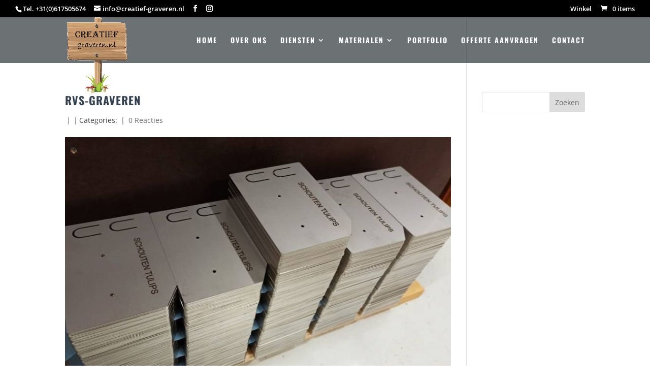

--- FILE ---
content_type: text/css
request_url: https://usercontent.one/wp/creatief-graveren.nl/wp-content/plugins/wow-divi-carousel/assets/css/module-core.css?ver=all
body_size: 3734
content:
/* RTL START */
.wdc-carousel-parent[dir="ltr"] {
    direction: ltr !important;
}
.wdc-carousel-parent[dir="rtl"] {
    direction: rtl !important;
}
/* RTL END */

.wdc-carousel-parent {
    position: relative;
}

.wdc-carousel-parent.nav--top {
    display: flex;
    flex-direction: column;
}

.wdc-carousel-parent.nav--top .wdc-carousel-nav {
    order: 1;
}

.wdc-carousel-nav-item {
    cursor: pointer;
}

.wdc-carousel-parent.nav--top .wdc-carousel {
    order: 2;
}

.wdc-carousel-nav .slick-vertical .slick-slide {
    border: 0 !important;
}
.wdc-carousel-nav.nav--right,
.wdc-carousel-nav.nav--left {
    position: absolute;
    top: 0;
    height: 100%;
    overflow: hidden;
    z-index: 99;
}

.wdc-carousel-nav.nav--absolute.nav--bottom,
.wdc-carousel-nav.nav--absolute.nav--top {
    position: absolute;
    left: 0;
    width: 100%;
    overflow: hidden;
    z-index: 99;
}

.wdc-carousel-nav .wdc-carousel-nav-item figure {
    overflow: hidden;
    margin: 0;
}

.wdc-carousel-nav .wdc-carousel-nav-item figure img {
    width: 100%;
    max-width: 100%;
    object-fit: cover;
    display: inline-block;
    vertical-align: middle;
    height: 100%;
}
.wdc-carousel-nav .wdc-carousel-nav-item h2,
.wdc-carousel-nav .wdc-carousel-nav-item p {
    padding-bottom: 0 !important;
}
.wdc-carousel-nav .wdc-carousel-nav-item {
    vertical-align: middle;
}

/**Equal Height*/
.wdc-carousel-js.equal-height-on
    .slick-slider:not(.slick-vertical)
    .slick-track,
.wdc-carousel-jq.equal-height-on:not(.slick-vertical) .slick-track {
    display: flex !important;
}
.wdc-carousel-js.equal-height-on
    .slick-slider:not(.slick-vertical)
    .slick-track
    .slick-slide,
.wdc-carousel-jq.equal-height-on:not(.slick-vertical)
    .slick-track
    .slick-slide {
    height: initial !important;
}

.wdc-carousel-jq.equal-height-on:not(.slick-vertical)
    .slick-track
    .et_pb_module,
.wdc-carousel-jq.equal-height-on:not(.slick-vertical)
    .slick-track
    .wdc_et_pb_module,
.wdc-carousel-jq.equal-height-on:not(.slick-vertical)
    .slick-track
    .et_pb_module_inner,
.wdc-carousel-jq.equal-height-on:not(.slick-vertical) .et_pb_module > div,
.wdc-carousel-jq.equal-height-on:not(.slick-vertical)
    .slick-track
    .wdc-equal-height,
.wdc-carousel-jq.equal-height-on:not(.slick-vertical)
    .slick-track
    .slick-slide
    > div,
.wdc-carousel-jq.equal-height-on:not(.slick-vertical)
    .slick-track
    .wdc-carousel-item,
.wdc-carousel-js.equal-height-on
    .slick-slider:not(.slick-vertical)
    .slick-track
    .et_pb_module,
.wdc-carousel-js.equal-height-on
    .slick-slider:not(.slick-vertical)
    .slick-track
    .wdc_et_pb_module,
.wdc-carousel-js.equal-height-on
    .slick-slider:not(.slick-vertical)
    .slick-track
    .et_pb_module_inner,
.wdc-carousel-js.equal-height-on
    .slick-slider:not(.slick-vertical)
    .et_pb_module
    > div,
.wdc-carousel-js.equal-height-on
    .slick-slider:not(.slick-vertical)
    .slick-track
    .wdc-equal-height,
.wdc-carousel-js.equal-height-on
    .slick-slider:not(.slick-vertical)
    .slick-track
    .slick-slide
    > div,
.wdc-carousel-js.equal-height-on
    .slick-slider:not(.slick-vertical)
    .slick-track
    .wdc-carousel-item {
    height: 100%;
    width: 100% !important;
}

div.wdc-carousel .slick-vertical .slick-track,
div.wdc-carousel .slick-vertical .slick-track {
    padding: 0 !important;
}

div.wdc-carousel.equal-height-on.slick-vertical .slick-track,
div.wdc-carousel.equal-height-on .slick-vertical .slick-track {
    display: block !important;
}
/* Equal Height End*/

.wdc-carousel-nav img[data-lazy],
.wdc-carousel img[data-lazy] {
    background: #ccc url(../imgs/loading.png) 50% 50% no-repeat !important;
}

.wdc-bg-support,
.wdc_et_pb_module {
    background-size: cover;
    background-position: center;
    background-repeat: no-repeat;
}

.wdc-carousel .wdc-font-0 {
    font-size: 0 !important;
}

.slick-list {
    transition: 0.3s ease-in-out;
}

.wdc-carousel-parent .slick-vertical .slick-slide {
    border: 0 !important;
}

.wdc-carousel.slick-slider.slick-dotted {
    margin-bottom: 0;
}

.et-db #et-boc .et-l .et-fb-modules-list li[class^="wdc"]:hover,
.et-db #et-boc .et-l .et-fb-modules-list li[class^="wdc"]:focus,
.et-db #et-boc .et-l .et-fb-modules-list li[class^="wdc"]:active {
    background: rgba(226, 73, 138, 0.9) !important;
    color: #fff;
}

.et-db #et-boc .et-l .et-fb-modules-list li[class^="wdc"] {
    font-size: 11px;
    color: #fff;
    background: #562cd4 !important;
}

.et-db #et-boc .et-l .et-fb-modules-list li[class^="wdc"]:before {
    color: #fff;
}

.et-db
    #et-boc
    .et-l
    .et-fb-modules-list
    li[class^="wdc"]
    .et-fb-icon.et-fb-icon--svg {
    fill: #fff !important;
    width: 22px !important;
    min-width: 22px !important;
    height: 22px !important;
    margin: 2px !important;
    margin-right: auto !important;
    margin-left: auto !important;
}

.et-tb
    #et-boc
    .et-l
    [class*="wdc_"].et_pb_module
    .et-waypoint:not(.et_pb_counters) {
    opacity: 1 !important;
}

[class*="wdc_"].et_pb_module .et_pb_button {
    transition: all 0.2s ease !important;
}

.wdc_testimonial_carousel .et-fb-icon svg {
    height: auto;
}

/**
 * Image Alignment
 */
.wdc-image-alignment-left {
    margin-left: 0;
    margin-right: auto;
    display: block !important;
}

.wdc-image-alignment-right {
    margin-right: 0;
    margin-left: auto;
    display: block !important;
}

.wdc-image-alignment-center {
    margin: 0 auto;
    display: block !important;
}

@font-face {
    font-family: "icowdc";
    src: url("../fonts/icowdc.eot?iahvwo");
    src: url("../fonts/icowdc.eot?iahvwo#iefix") format("embedded-opentype"),
        url("../fonts/icowdc.ttf?iahvwo") format("truetype"),
        url("../fonts/icowdc.woff?iahvwo") format("woff"),
        url("../fonts/icowdc.svg?iahvwo#icowdc") format("svg");
    font-weight: normal;
    font-style: normal;
    font-display: block;
}

[class^="wdc-ico-"],
[class*=" wdc-ico-"] {
    font-family: "icowdc" !important;
    speak: never;
    font-style: normal;
    font-weight: normal;
    font-variant: normal;
    text-transform: none;
    line-height: 1;
    -webkit-font-smoothing: antialiased;
    -moz-osx-font-smoothing: grayscale;
}

.wdc-ico-phone:before {
    content: "\e900";
}
.wdc-ico-behance:before {
    content: "\e901";
}
.wdc-ico-dribbble:before {
    content: "\e902";
}
.wdc-ico-email:before {
    content: "\e903";
}
.wdc-ico-facebook:before {
    content: "\e904";
}
.wdc-ico-github:before {
    content: "\e905";
}
.wdc-ico-instagram:before {
    content: "\e906";
}
.wdc-ico-linkedin:before {
    content: "\e907";
}
.wdc-ico-twitter:before {
    content: "\e908";
}
.wdc-ico-website:before {
    content: "\e909";
}
.wdc-ico-comment:before {
    content: "\e90a";
}
.wdc-ico-user:before {
    content: "\e90b";
}
.wdc-ico-chat:before {
    content: "\e90c";
}
.wdc-ico-like:before {
    content: "\e90d";
}
.wdc-ico-calendar:before {
    content: "\e90e";
}
.wdc-ico-quote-4:before {
    content: "\e90f";
}
.wdc-ico-quote-5:before {
    content: "\e910";
}
.wdc-ico-quote-1:before {
    content: "\e911";
}
.wdc-ico-quote-2:before {
    content: "\e912";
}
.wdc-ico-quote-3:before {
    content: "\e913";
}
.wdc-ico-cart:before {
    content: "\e914";
}
.wdc-ico-eye:before {
    content: "\e915";
}

.wdc-flex {
    display: flex;
}

.wdc-carousel * {
    vertical-align: middle !important;
}

.wdc-carousel figure {
    margin: 0;
}

.wdc-carousel .slick-arrow:before,
.wdc-carousel .slick-arrow:after {
    color: inherit !important;
}

.wdc-carousel .slick-arrow {
    z-index: 999;
}

.wdc-carousel .slick-dots {
    padding: 0 !important;
}

.wdc-carousel .slick-arrow:before {
    font-family: ETmodules !important;
    line-height: 0.5;
    line-height: 1.35;
    vertical-align: middle;
}

.wdc-carousel-frontend .slick-arrow:before {
    content: attr(data-icon) !important;
}

.wdc-carousel .slick-dots li button:before {
    opacity: 1 !important;
}

.wdc-carousel .slick-arrow.slick-disabled:before {
    opacity: 1 !important;
}

.wdc-carousel .slick-arrow.slick-disabled {
    cursor: not-allowed !important;
}

.wdc-carousel .slick-dots li button:before {
    display: none;
}

.wdc-carousel .slick-dots li button {
    padding: 0 !important;
    transition: all 0.2s ease;
}

.wdc-carousel .slick-dots li {
    height: initial !important;
    width: initial !important;
    padding: 0 !important;
}

.wdc-carousel .et_pb_button {
    display: inline-block;
}
/*
.et-db #et-boc .wdc-et-icon::after,
.wdc-et-icon::after {
  content: attr(data-icon) !important;
  font-family: "ETmodules" !important;
  line-height: inherit;
  font-size: inherit !important;
  display: inline-block;
  text-shadow: none;
  font-weight: 400;
  font-style: normal;
  font-variant: none;
  text-transform: none;
  transition: all 0.2s ease;
}

.et_pb_button.wdc-et-icon::after {
  margin-left: 6px !important;
  line-height: 1.7 !important;
}

.et_pb_button.wdc-et-icon::before {
  margin-right: 6px !important;
  line-height: 1.7 !important;
} */

.wdc-et-icon {
    display: inline-block;
    transition: 0.2s all ease !important;
    transform-origin: center;
    font-style: normal !important;
}
.clear-icon-after .wdc-et-icon::after {
    display: none !important;
}
.wdc-clear {
    overflow: hidden;
}

.wdc-btn-default {
    display: inline-block;
    transition: 0.2s !important;
}

.wdc-carousel .slick-dots li button:before,
.wdc-carousel .slick-dots li button:before {
    opacity: 1 !important;
}

.wdc-carousel img,
.wdc-carousel i {
    vertical-align: middle !important;
    line-height: 1;
}

.border-el {
    border-style: solid;
}

/*Lightbox*/
.wdc-lightbox-on:not(.wdc-cursor) .wdc-lightbox-ctrl img {
    cursor: pointer;
}

/* Overlay */
.wdc-overlay {
    height: 100%;
    position: absolute;
    left: 0;
    top: 0;
    width: 100%;
    pointer-events: none;
    z-index: 9;
    transition: all 0.1s;
    display: flex;
    align-items: center;
    justify-content: center;
}
.wdc-overlay .wdc-overlay-icon {
    font-style: normal;
    -webkit-transition: all 0.2s;
    transition: all 0.2s;
}
/*
* Center Mode
*/
.wdc-centered--highlighted .slick-slide.slick-center {
    transform: scale(1, 1);
}
.wdc-centered--highlighted .slick-slide {
    transform: scale(0.8, 0.8);
}

/* Loader */
.lds-ring {
    display: inline-block;
    position: relative;
    width: 80px;
    height: 80px;
}
.lds-ring div {
    box-sizing: border-box;
    display: block;
    position: absolute;
    width: 64px;
    height: 64px;
    margin: 8px;
    border: 8px solid #fff;
    border-radius: 50%;
    animation: lds-ring 1.2s cubic-bezier(0.5, 0, 0.5, 1) infinite;
    border-color: #fff transparent transparent transparent;
}
.lds-ring div:nth-child(1) {
    animation-delay: -0.45s;
}
.lds-ring div:nth-child(2) {
    animation-delay: -0.3s;
}
.lds-ring div:nth-child(3) {
    animation-delay: -0.15s;
}
@keyframes lds-ring {
    0% {
        transform: rotate(0deg);
    }
    100% {
        transform: rotate(360deg);
    }
}
#wdc-loader-wrapper {
    display: none;
}

#wdc-loader-wrapper.open {
    position: fixed;
    background: rgba(0, 0, 0, 0.8);
    width: 100vw;
    height: 100vh;
    top: 0;
    left: 0;
    z-index: 99999;
    display: flex;
    justify-content: center;
    align-items: center;
}

/*zoom in*/
.wdc-hover--zoom-in figure,
.wdc-hover--zoom-in {
    overflow: hidden;
}

.wdc-hover--zoom-in img {
    transition: 0.3s ease-in-out;
}

.wdc-hover--zoom-in:hover img {
    transform: scale(1.2);
}

/*zoom out*/
.wdc-hover--zoom-out figure,
.wdc-hover--zoom-out {
    overflow: hidden;
}

.wdc-hover--zoom-out img {
    transition: 0.3s ease-in-out;
}
.wdc-hover--zoom-out:hover img {
    transform: scale(0.8);
}

/*pulse*/
.wdc-hover--pulse:hover img {
    animation: 1s pulse linear infinite;
}

/*bounce*/
.wdc-hover--bounce:hover img {
    animation: 1s bounce linear infinite;
}

/*flash*/
.wdc-hover--flash:hover img {
    animation: 1s flash linear infinite;
}

/*rubberBand*/
.wdc-hover--rubberBand:hover img {
    animation: 1s rubberBand linear;
}

/*shake*/
.wdc-hover--shake:hover img {
    animation: 1s shake linear infinite;
}

/*swing*/
.wdc-hover--swing:hover img {
    animation: 1s swing linear infinite;
}

/*tada*/
.wdc-hover--tada:hover img {
    animation: 1s tada linear;
}

/*wobble*/
.wdc-hover--wobble:hover img {
    animation: 1s wobble linear;
}

/*jello*/
.wdc-hover--jello:hover img {
    animation: 1s jello linear;
}

/*heartBeat*/
.wdc-hover--heartBeat:hover img {
    animation: 1s heartBeat linear infinite;
}

/*bounceIn*/
.wdc-hover--bounceIn:hover img {
    animation: 1s bounceIn linear;
}

/*fadeIn*/
.wdc-hover--fadeIn:hover img {
    animation: 1s fadeIn linear;
}

/*flip*/
.wdc-hover--flip:hover img {
    animation: 1s flip linear;
}

/*lightSpeedIn*/
.wdc-hover--lightSpeedIn:hover img {
    animation: 1s lightSpeedIn linear;
}

/*rotateIn*/
.wdc-hover--rotateIn:hover img {
    animation: 1s rotateIn linear;
}

/*slideInUp*/
.wdc-hover--slideInUp:hover img {
    animation: 1s slideInUp linear;
}

/*slideInDown*/
.wdc-hover--slideInDown:hover img {
    animation: 1s slideInDown linear;
}

@keyframes bounce {
    from,
    20%,
    53%,
    80%,
    to {
        -webkit-animation-timing-function: cubic-bezier(0.215, 0.61, 0.355, 1);
        animation-timing-function: cubic-bezier(0.215, 0.61, 0.355, 1);
        -webkit-transform: translate3d(0, 0, 0);
        transform: translate3d(0, 0, 0);
    }

    40%,
    43% {
        -webkit-animation-timing-function: cubic-bezier(
            0.755,
            0.05,
            0.855,
            0.06
        );
        animation-timing-function: cubic-bezier(0.755, 0.05, 0.855, 0.06);
        -webkit-transform: translate3d(0, -30px, 0);
        transform: translate3d(0, -30px, 0);
    }

    70% {
        -webkit-animation-timing-function: cubic-bezier(
            0.755,
            0.05,
            0.855,
            0.06
        );
        animation-timing-function: cubic-bezier(0.755, 0.05, 0.855, 0.06);
        -webkit-transform: translate3d(0, -15px, 0);
        transform: translate3d(0, -15px, 0);
    }

    90% {
        -webkit-transform: translate3d(0, -4px, 0);
        transform: translate3d(0, -4px, 0);
    }
}
@keyframes flash {
    from,
    50%,
    to {
        opacity: 1;
    }

    25%,
    75% {
        opacity: 0;
    }
}
@keyframes pulse {
    from {
        -webkit-transform: scale3d(1, 1, 1);
        transform: scale3d(1, 1, 1);
    }

    50% {
        -webkit-transform: scale3d(1.05, 1.05, 1.05);
        transform: scale3d(1.05, 1.05, 1.05);
    }

    to {
        -webkit-transform: scale3d(1, 1, 1);
        transform: scale3d(1, 1, 1);
    }
}

@keyframes rubberBand {
    from {
        -webkit-transform: scale3d(1, 1, 1);
        transform: scale3d(1, 1, 1);
    }

    30% {
        -webkit-transform: scale3d(1.25, 0.75, 1);
        transform: scale3d(1.25, 0.75, 1);
    }

    40% {
        -webkit-transform: scale3d(0.75, 1.25, 1);
        transform: scale3d(0.75, 1.25, 1);
    }

    50% {
        -webkit-transform: scale3d(1.15, 0.85, 1);
        transform: scale3d(1.15, 0.85, 1);
    }

    65% {
        -webkit-transform: scale3d(0.95, 1.05, 1);
        transform: scale3d(0.95, 1.05, 1);
    }

    75% {
        -webkit-transform: scale3d(1.05, 0.95, 1);
        transform: scale3d(1.05, 0.95, 1);
    }

    to {
        -webkit-transform: scale3d(1, 1, 1);
        transform: scale3d(1, 1, 1);
    }
}

@keyframes shake {
    from,
    to {
        -webkit-transform: translate3d(0, 0, 0);
        transform: translate3d(0, 0, 0);
    }

    10%,
    30%,
    50%,
    70%,
    90% {
        -webkit-transform: translate3d(-10px, 0, 0);
        transform: translate3d(-10px, 0, 0);
    }

    20%,
    40%,
    60%,
    80% {
        -webkit-transform: translate3d(10px, 0, 0);
        transform: translate3d(10px, 0, 0);
    }
}

@keyframes swing {
    20% {
        -webkit-transform: rotate3d(0, 0, 1, 15deg);
        transform: rotate3d(0, 0, 1, 15deg);
    }

    40% {
        -webkit-transform: rotate3d(0, 0, 1, -10deg);
        transform: rotate3d(0, 0, 1, -10deg);
    }

    60% {
        -webkit-transform: rotate3d(0, 0, 1, 5deg);
        transform: rotate3d(0, 0, 1, 5deg);
    }

    80% {
        -webkit-transform: rotate3d(0, 0, 1, -5deg);
        transform: rotate3d(0, 0, 1, -5deg);
    }

    to {
        -webkit-transform: rotate3d(0, 0, 1, 0deg);
        transform: rotate3d(0, 0, 1, 0deg);
    }
}

@keyframes tada {
    from {
        -webkit-transform: scale3d(1, 1, 1);
        transform: scale3d(1, 1, 1);
    }

    10%,
    20% {
        -webkit-transform: scale3d(0.9, 0.9, 0.9) rotate3d(0, 0, 1, -3deg);
        transform: scale3d(0.9, 0.9, 0.9) rotate3d(0, 0, 1, -3deg);
    }

    30%,
    50%,
    70%,
    90% {
        -webkit-transform: scale3d(1.1, 1.1, 1.1) rotate3d(0, 0, 1, 3deg);
        transform: scale3d(1.1, 1.1, 1.1) rotate3d(0, 0, 1, 3deg);
    }

    40%,
    60%,
    80% {
        -webkit-transform: scale3d(1.1, 1.1, 1.1) rotate3d(0, 0, 1, -3deg);
        transform: scale3d(1.1, 1.1, 1.1) rotate3d(0, 0, 1, -3deg);
    }

    to {
        -webkit-transform: scale3d(1, 1, 1);
        transform: scale3d(1, 1, 1);
    }
}

@keyframes wobble {
    from {
        -webkit-transform: translate3d(0, 0, 0);
        transform: translate3d(0, 0, 0);
    }

    15% {
        -webkit-transform: translate3d(-25%, 0, 0) rotate3d(0, 0, 1, -5deg);
        transform: translate3d(-25%, 0, 0) rotate3d(0, 0, 1, -5deg);
    }

    30% {
        -webkit-transform: translate3d(20%, 0, 0) rotate3d(0, 0, 1, 3deg);
        transform: translate3d(20%, 0, 0) rotate3d(0, 0, 1, 3deg);
    }

    45% {
        -webkit-transform: translate3d(-15%, 0, 0) rotate3d(0, 0, 1, -3deg);
        transform: translate3d(-15%, 0, 0) rotate3d(0, 0, 1, -3deg);
    }

    60% {
        -webkit-transform: translate3d(10%, 0, 0) rotate3d(0, 0, 1, 2deg);
        transform: translate3d(10%, 0, 0) rotate3d(0, 0, 1, 2deg);
    }

    75% {
        -webkit-transform: translate3d(-5%, 0, 0) rotate3d(0, 0, 1, -1deg);
        transform: translate3d(-5%, 0, 0) rotate3d(0, 0, 1, -1deg);
    }

    to {
        -webkit-transform: translate3d(0, 0, 0);
        transform: translate3d(0, 0, 0);
    }
}

@keyframes jello {
    from,
    11.1%,
    to {
        -webkit-transform: translate3d(0, 0, 0);
        transform: translate3d(0, 0, 0);
    }

    22.2% {
        -webkit-transform: skewX(-12.5deg) skewY(-12.5deg);
        transform: skewX(-12.5deg) skewY(-12.5deg);
    }

    33.3% {
        -webkit-transform: skewX(6.25deg) skewY(6.25deg);
        transform: skewX(6.25deg) skewY(6.25deg);
    }

    44.4% {
        -webkit-transform: skewX(-3.125deg) skewY(-3.125deg);
        transform: skewX(-3.125deg) skewY(-3.125deg);
    }

    55.5% {
        -webkit-transform: skewX(1.5625deg) skewY(1.5625deg);
        transform: skewX(1.5625deg) skewY(1.5625deg);
    }

    66.6% {
        -webkit-transform: skewX(-0.78125deg) skewY(-0.78125deg);
        transform: skewX(-0.78125deg) skewY(-0.78125deg);
    }

    77.7% {
        -webkit-transform: skewX(0.390625deg) skewY(0.390625deg);
        transform: skewX(0.390625deg) skewY(0.390625deg);
    }

    88.8% {
        -webkit-transform: skewX(-0.1953125deg) skewY(-0.1953125deg);
        transform: skewX(-0.1953125deg) skewY(-0.1953125deg);
    }
}

@keyframes heartBeat {
    0% {
        -webkit-transform: scale(1);
        transform: scale(1);
    }

    14% {
        -webkit-transform: scale(1.3);
        transform: scale(1.3);
    }

    28% {
        -webkit-transform: scale(1);
        transform: scale(1);
    }

    42% {
        -webkit-transform: scale(1.3);
        transform: scale(1.3);
    }

    70% {
        -webkit-transform: scale(1);
        transform: scale(1);
    }
}

@keyframes bounceIn {
    from,
    20%,
    40%,
    60%,
    80%,
    to {
        -webkit-animation-timing-function: cubic-bezier(0.215, 0.61, 0.355, 1);
        animation-timing-function: cubic-bezier(0.215, 0.61, 0.355, 1);
    }

    0% {
        opacity: 0;
        -webkit-transform: scale3d(0.3, 0.3, 0.3);
        transform: scale3d(0.3, 0.3, 0.3);
    }

    20% {
        -webkit-transform: scale3d(1.1, 1.1, 1.1);
        transform: scale3d(1.1, 1.1, 1.1);
    }

    40% {
        -webkit-transform: scale3d(0.9, 0.9, 0.9);
        transform: scale3d(0.9, 0.9, 0.9);
    }

    60% {
        opacity: 1;
        -webkit-transform: scale3d(1.03, 1.03, 1.03);
        transform: scale3d(1.03, 1.03, 1.03);
    }

    80% {
        -webkit-transform: scale3d(0.97, 0.97, 0.97);
        transform: scale3d(0.97, 0.97, 0.97);
    }

    to {
        opacity: 1;
        -webkit-transform: scale3d(1, 1, 1);
        transform: scale3d(1, 1, 1);
    }
}

@keyframes fadeIn {
    from {
        opacity: 0;
    }

    to {
        opacity: 1;
    }
}

@keyframes flip {
    from {
        -webkit-transform: perspective(400px) scale3d(1, 1, 1)
            translate3d(0, 0, 0) rotate3d(0, 1, 0, -360deg);
        transform: perspective(400px) scale3d(1, 1, 1) translate3d(0, 0, 0)
            rotate3d(0, 1, 0, -360deg);
        -webkit-animation-timing-function: ease-out;
        animation-timing-function: ease-out;
    }

    40% {
        -webkit-transform: perspective(400px) scale3d(1, 1, 1)
            translate3d(0, 0, 150px) rotate3d(0, 1, 0, -190deg);
        transform: perspective(400px) scale3d(1, 1, 1) translate3d(0, 0, 150px)
            rotate3d(0, 1, 0, -190deg);
        -webkit-animation-timing-function: ease-out;
        animation-timing-function: ease-out;
    }

    50% {
        -webkit-transform: perspective(400px) scale3d(1, 1, 1)
            translate3d(0, 0, 150px) rotate3d(0, 1, 0, -170deg);
        transform: perspective(400px) scale3d(1, 1, 1) translate3d(0, 0, 150px)
            rotate3d(0, 1, 0, -170deg);
        -webkit-animation-timing-function: ease-in;
        animation-timing-function: ease-in;
    }

    80% {
        -webkit-transform: perspective(400px) scale3d(0.95, 0.95, 0.95)
            translate3d(0, 0, 0) rotate3d(0, 1, 0, 0deg);
        transform: perspective(400px) scale3d(0.95, 0.95, 0.95)
            translate3d(0, 0, 0) rotate3d(0, 1, 0, 0deg);
        -webkit-animation-timing-function: ease-in;
        animation-timing-function: ease-in;
    }

    to {
        -webkit-transform: perspective(400px) scale3d(1, 1, 1)
            translate3d(0, 0, 0) rotate3d(0, 1, 0, 0deg);
        transform: perspective(400px) scale3d(1, 1, 1) translate3d(0, 0, 0)
            rotate3d(0, 1, 0, 0deg);
        -webkit-animation-timing-function: ease-in;
        animation-timing-function: ease-in;
    }
}

@keyframes lightSpeedIn {
    from {
        -webkit-transform: translate3d(100%, 0, 0) skewX(-30deg);
        transform: translate3d(100%, 0, 0) skewX(-30deg);
        opacity: 0;
    }

    60% {
        -webkit-transform: skewX(20deg);
        transform: skewX(20deg);
        opacity: 1;
    }

    80% {
        -webkit-transform: skewX(-5deg);
        transform: skewX(-5deg);
    }

    to {
        -webkit-transform: translate3d(0, 0, 0);
        transform: translate3d(0, 0, 0);
    }
}

@keyframes rotateIn {
    from {
        -webkit-transform-origin: center;
        transform-origin: center;
        -webkit-transform: rotate3d(0, 0, 1, -200deg);
        transform: rotate3d(0, 0, 1, -200deg);
        opacity: 0;
    }
    to {
        -webkit-transform-origin: center;
        transform-origin: center;
        -webkit-transform: translate3d(0, 0, 0);
        transform: translate3d(0, 0, 0);
        opacity: 1;
    }
}

@keyframes slideInDown {
    from {
        -webkit-transform: translate3d(0, -100%, 0);
        transform: translate3d(0, -100%, 0);
        visibility: visible;
    }

    to {
        -webkit-transform: translate3d(0, 0, 0);
        transform: translate3d(0, 0, 0);
    }
}

@keyframes slideInUp {
    from {
        -webkit-transform: translate3d(0, 100%, 0);
        transform: translate3d(0, 100%, 0);
        visibility: visible;
    }

    to {
        -webkit-transform: translate3d(0, 0, 0);
        transform: translate3d(0, 0, 0);
    }
}


--- FILE ---
content_type: text/css
request_url: https://usercontent.one/wp/creatief-graveren.nl/wp-content/themes/creatief-graveren-lasersnijden-lasergraveren-industriele-stickers/style.css?ver=4.27.5
body_size: 109
content:
/*
Theme Name:  Creatief Graveren Lasersnijden | Lasergraveren | Industriële Stickers
Theme URI:   https://creatief-graveren.nl
Version:     1.0
Description: A child theme of Divi. This is a custom child theme created for our site Creatief Graveren Lasersnijden | Lasergraveren | Industriële Stickers.
Author:      Rosalie Verhoef
Author URI:  https://creatief-graveren.nl
Template:    Divi
*/

/*- Add any CSS custom code for this child theme below this line -*/

--- FILE ---
content_type: text/plain
request_url: https://www.google-analytics.com/j/collect?v=1&_v=j102&a=677103002&t=pageview&_s=1&dl=https%3A%2F%2Fcreatief-graveren.nl%2Fproject%2Fmetaal-graveren%2Frvs-graveren%2F&ul=en-us%40posix&dt=RVS-Graveren%20-%20Creatief%20Graveren%20Lasersnijden&sr=1280x720&vp=1280x720&_u=IEBAAEABAAAAACAAI~&jid=613157167&gjid=1570104738&cid=1962069939.1769190627&tid=UA-99104964-1&_gid=296284949.1769190627&_r=1&_slc=1&z=984021747
body_size: -452
content:
2,cG-NC7KETV30J